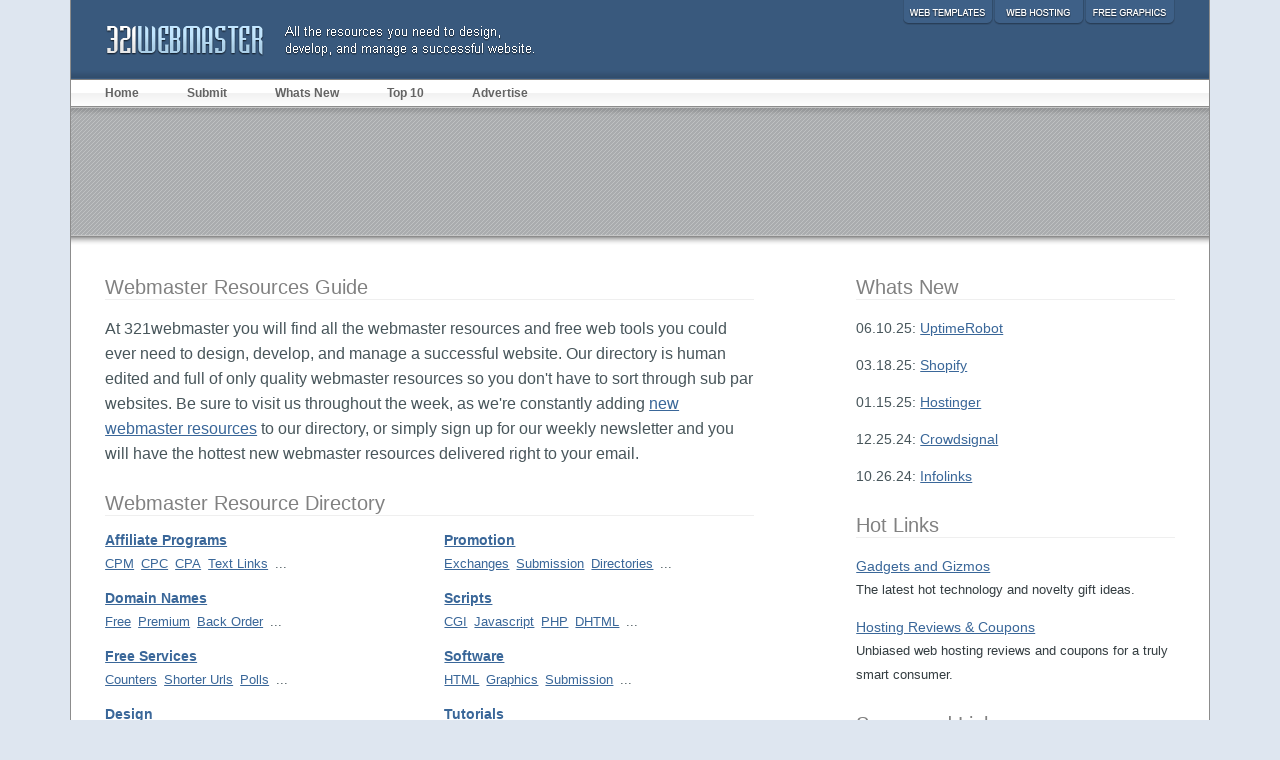

--- FILE ---
content_type: text/html; charset=UTF-8
request_url: http://www.321webmaster.com/
body_size: 4488
content:
<!DOCTYPE html PUBLIC "-//W3C//DTD XHTML 1.0 Transitional//EN" "http://www.w3.org/TR/xhtml1/DTD/xhtml1-transitional.dtd">
<html xmlns="http://www.w3.org/1999/xhtml" lang="en">
<head>
<meta http-equiv="Content-Type" content="text/html; charset=UTF-8" />
<meta name="viewport" content="width=device-width, initial-scale=1.0">
<title>Webmaster Resources - Free Web Tools</title>
<meta name="description" content="The ultimate webmaster resource directory. We have all the webmaster resources and free web tools a webmaster could ever need to design, develop, and manage a successful website." />
<meta name="keywords" content="webmaster, resources, web, website, tools, design, free, hosting, graphics, affiliate, domain names, services, online, promotion, software, scripts, help, directory, portal, develop, build" />
<META name="verify-v1" content="9TKpOraZ7hhbHVrv7/JrzTqszAYog4HqlBToSxnCBVc=" />
<link href="https://www.321webmaster.com/style.css" rel="stylesheet" type="text/css" />
<script>
window.ga=window.ga||function(){(ga.q=ga.q||[]).push(arguments)};ga.l=+new Date;
ga('create', 'UA-228090-2', 'auto');
ga('send', 'pageview');
</script>
<script async src='https://www.google-analytics.com/analytics.js'></script>
<script src='https://www.google.com/recaptcha/api.js'></script>
</head>
<body>
<div id="container">
 <div id="content">
  <h1>Webmaster Resources Guide</h1>
   <p>
   At 321webmaster you will find all the webmaster resources and free web tools you could ever need to design, develop, and manage a successful website. Our directory is human edited and full of only quality webmaster resources so you don't have to sort through sub par websites. Be sure to visit us throughout the week, as we're constantly adding <a href='https://www.321webmaster.com/new.php'>new webmaster resources</a> to our directory, or simply sign up for our weekly newsletter and you will have the hottest new webmaster resources delivered right to your email.
   </p>
  <h2>Webmaster Resource Directory</h2>
  <div class="clear row">
   <div class='mainleft'>
	<h4><a href='https://www.321webmaster.com/affiliate-programs/' title="Affiliate Programs">Affiliate Programs</a></h4>
	<ul class='subcat'><li><a href='https://www.321webmaster.com/affiliate-programs/cpm/' title="CPM Affiliate Programs">CPM</a></li><li><a href='https://www.321webmaster.com/affiliate-programs/cpc/' title="CPC Affiliate Programs">CPC</a></li><li><a href='https://www.321webmaster.com/affiliate-programs/cpa/' title="CPA Affiliate Programs">CPA</a></li><li><a href='https://www.321webmaster.com/affiliate-programs/contextual/' title="Text Link Affiliate Programs">Text Links</a></li><li>...</li></ul>
	<h4><a href='/domain-names/' title="Domain Names">Domain Names</a></h4>
	<ul class='subcat'><li><a href='/domain-names/free-domains/' title="Free Domain Names">Free</a></li><li><a href='/domain-names/premium-domains/' title="Premium Domain Names">Premium</a></li><li><a href='/domain-names/back-order/' title="Back Order Domain Names">Back Order</a></li><li>...</li></ul>
	<h4><a href='/free-services/' title="Free Services">Free Services</a></h4>
	<ul class='subcat'><li><a href='/free-services/counters-stats/' title="Counters">Counters</a></li><li><a href='/free-services/url-redirection/' title="Shorter Urls">Shorter Urls</a></li><li><a href='/free-services/polls/' title="Polls">Polls</a></li><li>...</li></ul>
	<h4><a href='https://www.321webmaster.com/design/' title="Design">Design</a></h4>
	<ul class='subcat'><li><a href='https://www.321webmaster.com/design/fonts/' title="Fonts">Fonts</a></li><li><a href='https://www.321webmaster.com/design/clipart/' title="Clipart">Clipart</a></li><li><a href='https://www.321webmaster.com/design/premium-wordpress-themes/' title="Wordpress Themes">Wordpress Themes</a></li><li>...</li></ul>
	<h4><a href='/online-tools/' title="Online Tools">Online Tools</a></h4>
	<ul class='subcat'><li><a href='/online-tools/website-monitoring/' title="Website Uptime Monitor">Site Monitor</a></li><li><a href='/online-tools/live-support/' title="Live Support">Live Support</a></li><li><a href='/online-tools/code-editing/' title="Code Editing">Editing</a></li><li>...</li></ul>
   </div>
   <div class='mainright'>
	<h4><a href='https://www.321webmaster.com/promotion/' title="Promotion">Promotion</a></h4>
	<ul class='subcat'><li><a href='https://www.321webmaster.com/promotion/banner-exchanges/' title="Exchanges">Exchanges</a></li><li><a href='https://www.321webmaster.com/promotion/submission-services/' title="Submission">Submission</a></li><li><a href='https://www.321webmaster.com/promotion/directories/' title="Directories">Directories</a></li><li>...</li></ul>
	<h4><a href='https://www.321webmaster.com/scripts/' title="Scripts">Scripts</a></h4>
	<ul class='subcat'><li><a href='https://www.321webmaster.com/scripts/cgi/' title="CGI">CGI</a></li><li><a href='https://www.321webmaster.com/scripts/javascript/' title="Javascript">Javascript</a></li><li><a href='https://www.321webmaster.com/scripts/php/' title="PHP">PHP</a></li><li><a href='https://www.321webmaster.com/scripts/dhtml/' title="DHTML">DHTML</a></li><li>...</li></ul>
	<h4><a href='https://www.321webmaster.com/software/' title="Software">Software</a></h4>
	<ul class='subcat'><li><a href='https://www.321webmaster.com/software/html-software/' title="HTML Software">HTML</a></li><li><a href='https://www.321webmaster.com/software/graphics-software/' title="Graphics Software">Graphics</a></li><li><a href='https://www.321webmaster.com/software/search-engine/' title="Submission Software">Submission</a></li><li>...</li></ul>
	<h4><a href='https://www.321webmaster.com/tutorials/' title="Tutorials">Tutorials</a></h4>
	<ul class='subcat'><li><a href='https://www.321webmaster.com/tutorials/graphics-tutorials/' title="Graphics Tutorials">Graphics</a></li><li><a href='https://www.321webmaster.com/tutorials/programming/' title="Programming Tutorials">Programming</a></li><li><a href='https://www.321webmaster.com/tutorials/flash-tutorials/' title="Flash Tutorials">Flash</a></li><li>...</li></ul>
	<h4><a href='https://www.321webmaster.com/web-hosting/' title="Web Hosting">Web Hosting</a></h4>
	<ul class='subcat'><li><a href='https://www.321webmaster.com/web-hosting/free-web-hosting/' title="Free Web Hosting">Free</a></li><li><a href='https://www.321webmaster.com/web-hosting/shared-web-hosting/' title="Shared Web Hosting">Shared</a></li><li><a href='https://www.321webmaster.com/web-hosting/dedicated-web-hosting/' title="Dedicated Web Hosting">Dedicated</a></li><li>...</li></ul>
   </div>
  </div>
  <h2>Featured Resource</h2>
    
        <div class="clear row">
            <div class="main-2-3">
              <p class='noindent'>Hostinger offers a robust, all-in-one secure hosting solution that includes everything you'll need to put your website online. They offer no-code page builders for beginners, marketing tools and advertising credits for the advanced, one click WordPress installs for writers and most importantly, a friendly support team available 24x7. <a href='https://www.321webmaster.com/goto.php?listing=67230' target='_blank'>Learn More... </a></p>
            </div>
            <div class="main-1-3 no-mobile">
              <div align='right'><a href='https://www.321webmaster.com/goto.php?listing=67230' target='_blank'><img src='https://www.321webmaster.com/gfx/frthumb/hostinger.png' width='200' height='200' border='0' alt='iPage.com'></a> 
              </div>
            </div>
        </div>    
      <h2>Top 10 Webmaster Resources</h2>
    <div class="clear row">
      <div class="main-1-3 top10">
      <table border='0' cellpadding='4' cellspacing='1' width='100%' bgcolor='#8c8c8c'><tr><td bgcolor='#dee6f0'><font class='smallfont'><b>Site Title</b></font></td><td bgcolor='#dee6f0' align='center'><font class='smallfont'><b>Rank</b></font></td></tr><tr><td bgcolor='#EFEFEF'><a href='https://www.321webmaster.com/goto.php?listing=41368'><font class='smallfont'>FreeSitemapGenerator</font></a></td><td bgcolor='#EFEFEF' align='center'><font class='smallfont'>1</font></td></tr><tr><td bgcolor='#EFEFEF'><a href='https://www.321webmaster.com/goto.php?listing=115'><font class='smallfont'>JavaScript-FX</font></a></td><td bgcolor='#EFEFEF' align='center'><font class='smallfont'>2</font></td></tr><tr><td bgcolor='#EFEFEF'><a href='https://www.321webmaster.com/goto.php?listing=5'><font class='smallfont'>Awesome Animations</font></a></td><td bgcolor='#EFEFEF' align='center'><font class='smallfont'>3</font></td></tr><tr><td bgcolor='#EFEFEF'><a href='https://www.321webmaster.com/goto.php?listing=3769'><font class='smallfont'>Biz.ly</font></a></td><td bgcolor='#EFEFEF' align='center'><font class='smallfont'>4</font></td></tr><tr><td bgcolor='#EFEFEF'><a href='https://www.321webmaster.com/goto.php?listing=30803'><font class='smallfont'>HippoEDIT</font></a></td><td bgcolor='#EFEFEF' align='center'><font class='smallfont'>5</font></td></tr><tr><td bgcolor='#EFEFEF'><a href='https://www.321webmaster.com/goto.php?listing=1241'><font class='smallfont'>Animation Library</font></a></td><td bgcolor='#EFEFEF' align='center'><font class='smallfont'>6</font></td></tr><tr><td bgcolor='#EFEFEF'><a href='https://www.321webmaster.com/goto.php?listing=14671'><font class='smallfont'>Co.nr</font></a></td><td bgcolor='#EFEFEF' align='center'><font class='smallfont'>7</font></td></tr><tr><td bgcolor='#EFEFEF'><a href='https://www.321webmaster.com/goto.php?listing=2811'><font class='smallfont'>Relmax Flash Exchange</font></a></td><td bgcolor='#EFEFEF' align='center'><font class='smallfont'>8</font></td></tr><tr><td bgcolor='#EFEFEF'><a href='https://www.321webmaster.com/goto.php?listing=476'><font class='smallfont'>Webgenz</font></a></td><td bgcolor='#EFEFEF' align='center'><font class='smallfont'>9</font></td></tr><tr><td bgcolor='#EFEFEF'><a href='https://www.321webmaster.com/goto.php?listing=1729'><font class='smallfont'>WebDesignHelper.co.uk</font></a></td><td bgcolor='#EFEFEF' align='center'><font class='smallfont'>10</font></td></tr></table>      </div>
      <div class="main-2-3">
	  <p>Do you need some free content to cap off your website? <a href='content.php'>Sign up</a> now to have our real-time,
      Top 10 Webmaster Resources list delivered directly to your web site from ours. It is simple, all you have do is
      paste a little piece of code onto your web page where you would like the top ten webmaster resource list to appear and we take care of the rest. You
      don't have to worry about losing your traffic, as all links will open to a new window. You also don't have to worry about serving
    up extra bandwidth, as all the coding is served directly from our site!</p>
      </div>
   </div>
  <h2>Web Tools</h2>
   <div class="clear row">
       <div class='mainleft'>
          <p><a href='metagen.php' title="Meta Tag Generator" class='tools'>Meta Tag Generator</a><br />A  must for any webmaster that submits to search engines.</p>
          <p><a href='hex-to-rgb.php' title="HEX to RGB" class='tools'>Color Converter</a><br />Easily convert RGB to HEX or vice versa, for your website  graphics.</p>
       </div>
       <div class='mainright'>
            <p><a href='pulldownmenu.php' title="Pull Down Menu Generator" class='tools'>Pull Down Menu Generator</a><br />This easy to use tool will create pull down menus with up to ten links.</p>
            <p><a href='popularity.php' title="Link Popularity Check" class='tools'>Link Popularity Checker</a><br />Check how many sites link back to you with this free webmaster tool.</p>
       </div>
   </div>

 </div>

 <div id="bannercont">
 <div id="banner">
  <div id="netnavcont">
  <ul id="netnav">
	<li id="net_temp"><a href="http://www.321templates.com" title="Web Templates"><span>Web Templates</span></a></li>
	<li id="net_space"><a href="http://www.321webspace.com" title="Web Hosting"><span>Web Hosting</span></a></li>
	<li id="net_graph"><a href="http://www.321graphics.com" title="Free Graphics"><span>Free Graphics</span></a></li>
   </ul>
   </div>
  <div id="headerimg"><a href="/"><img src="https://www.321webmaster.com/img/header.gif" alt="321Webmaster.com" border="0" /></a></div>
 </div>
 <div id="navcontainer">
  <ul id="navlist">
  <li><a href="https://www.321webmaster.com" title="Home">Home</a></li>
  <li><a href="https://www.321webmaster.com/add-resource.php" title="Submit Webmaster Resource">Submit</a></li>
  <li><a href="https://www.321webmaster.com/new.php" title="New Resources">Whats New</a></li>
  <li><a href="https://www.321webmaster.com/top.php" title="Top Webmaster Resources">Top 10</a></li>
  <li class="no-mobile"><a href="https://www.321webmaster.com/advertise.php" title="Advertise">Advertise</a></li>
  </ul>
 </div>
 <div id="adspace">
  <div align='center'>
    <script async src="https://pagead2.googlesyndication.com/pagead/js/adsbygoogle.js"></script>
    <!-- 321webmaster Header -->
    <ins class="adsbygoogle"
         style="display:inline-block;width:100%;height:90px"
         data-ad-client="ca-pub-2442182178401158"
         data-ad-slot="1596701369"></ins>
    <script>
         (adsbygoogle = window.adsbygoogle || []).push({});
    </script>
  </div>
 </div>
 </div>

 <div id="sidebar-a">
  <h2>Whats New</h2>
   <p>06.10.25: <a href='https://www.321webmaster.com/goto.php?listing=67248'>UptimeRobot</a></p><p>03.18.25: <a href='https://www.321webmaster.com/goto.php?listing=67231'>Shopify</a></p><p>01.15.25: <a href='https://www.321webmaster.com/goto.php?listing=67230'>Hostinger</a></p><p>12.25.24: <a href='https://www.321webmaster.com/goto.php?listing=67232'>Crowdsignal</a></p><p>10.26.24: <a href='https://www.321webmaster.com/goto.php?listing=64495'>Infolinks</a></p>  <h2>Hot Links</h2>
   <div class='hotlinks'><p><a href="http://gadizmo.com">Gadgets and Gizmos</a><br /><font class='smallfont'>The latest hot technology and novelty gift ideas.</font></p><p><a href="http://www.hosting-shopper.com">Hosting Reviews & Coupons</a><br /><font class='smallfont'>Unbiased web hosting reviews and coupons for a truly smart consumer.</font></p></div>  <h2>Sponsored Links</h2>
  <div>
    <script async src="https://pagead2.googlesyndication.com/pagead/js/adsbygoogle.js"></script>
    <!-- 321webmaster Sidebar -->
    <ins class="adsbygoogle"
         style="display:block"
         data-ad-client="ca-pub-2442182178401158"
         data-ad-slot="3953247873"
         data-ad-format="auto"
         data-full-width-responsive="false"></ins>
    <script>
         (adsbygoogle = window.adsbygoogle || []).push({});
    </script>
  </div>
 </div>

 <div id="footer">
   <p>Copyright &copy; 2026 <a href="https://www.321resources.com" title="Web Development">321Resources.com</a> All Rights Reserved<br />
      <a href="https://www.321webmaster.com" title="Webmaster Resources">Webmaster Resources</a> | <a href="https://www.321webmaster.com/add-resource.php" title="Submit Webmaster Resource">Submit</a> | <a href="https://www.321webmaster.com/new.php" title="New Resources">New</a> | <a href="http://www.321webmaster.com/advertise.php" title="Advertise">Advertise</a> | <a href="https://www.321webmaster.com/linkus.php" title="Link">Link</a> | <a href="https://www.321webmaster.com/contact.php" title="Contact">Contact</a> <br />
   </p>
 </div>
</div>
<script defer src="https://static.cloudflareinsights.com/beacon.min.js/vcd15cbe7772f49c399c6a5babf22c1241717689176015" integrity="sha512-ZpsOmlRQV6y907TI0dKBHq9Md29nnaEIPlkf84rnaERnq6zvWvPUqr2ft8M1aS28oN72PdrCzSjY4U6VaAw1EQ==" data-cf-beacon='{"version":"2024.11.0","token":"9f7907650caf422384d132c6385bdb8c","r":1,"server_timing":{"name":{"cfCacheStatus":true,"cfEdge":true,"cfExtPri":true,"cfL4":true,"cfOrigin":true,"cfSpeedBrain":true},"location_startswith":null}}' crossorigin="anonymous"></script>
</body>
</html>

--- FILE ---
content_type: text/html; charset=utf-8
request_url: https://www.google.com/recaptcha/api2/aframe
body_size: -86
content:
<!DOCTYPE HTML><html><head><meta http-equiv="content-type" content="text/html; charset=UTF-8"></head><body><script nonce="HASfEJWCFUkS72BGysrHSA">/** Anti-fraud and anti-abuse applications only. See google.com/recaptcha */ try{var clients={'sodar':'https://pagead2.googlesyndication.com/pagead/sodar?'};window.addEventListener("message",function(a){try{if(a.source===window.parent){var b=JSON.parse(a.data);var c=clients[b['id']];if(c){var d=document.createElement('img');d.src=c+b['params']+'&rc='+(localStorage.getItem("rc::a")?sessionStorage.getItem("rc::b"):"");window.document.body.appendChild(d);sessionStorage.setItem("rc::e",parseInt(sessionStorage.getItem("rc::e")||0)+1);localStorage.setItem("rc::h",'1768701503712');}}}catch(b){}});window.parent.postMessage("_grecaptcha_ready", "*");}catch(b){}</script></body></html>

--- FILE ---
content_type: text/css
request_url: https://www.321webmaster.com/style.css
body_size: 1520
content:
#container {
    box-sizing: border-box;
    width: 100%;
	border-left: 1px solid #8c8c8c;
	border-right: 1px solid #8c8c8c;
	margin-left: auto;
	margin-right: auto;
	background: #ffffff url(img/header_bg.gif) repeat-x;
    position: relative;
}
#adspace {
	height: 109px;
	padding: 20px;
}		
#banner {
	height: 79px;
	margin: 0;
}
#bannercont {
    width: 100%;
	position:absolute;
	top: 0px;
    left: 0px;
	height:250px;
}
#headerimg {
    display: block;
	padding: 24px 0 0 3%;
	height: 35px;
    width: 165px;
    overflow: hidden;
}
#content {
	padding: 250px 20px 0;
	margin: 0;
	font-size: 16px;
    line-height: 1.6em;
	COLOR: #48565B;
}

.mainleft,
.mainright,
.main-1-3,
.main-2-3 {
    box-sizing: border-box;
    padding: 0 15px 15px;
}

#sidebar-a {
	margin: 0;
	padding: 0 20px 40px;
	FONT-SIZE: 16px;
	COLOR: #48565B;
}
#footer {
	clear: both;
	margin: 0;
	padding: 5px 3%;
	background: #39597d;
}
#navlist {
	margin: 0;
	padding: 0 0 0 15px;
	font-size: 12px;
	height: 27px;
}
#navlist ul, #navlist li {
	margin: 0;
	padding: 0;
	display: inline;
	list-style-type: none;
	color:#646464;
}
#navlist a:link, #navlist a:visited {
	float: left;
	line-height: 14px;
	font-weight: bold;
	padding: 7px 24px 6px;
	text-decoration: none;
	color:#646464;
}
#navlist li:first-child a{
	padding-left: 0;
}
#navlist a:visited#current, #navlist a:hover {
	color:#467ea2;
}

#netnavcont { display:none; float: right; padding: 0 3% 0 0; margin: 0; }
#netnavcont ul, #netnavcont li { margin: 0; padding: 0; }
#netnavcont ul { list-style:none; }
#netnavcont li { display:inline; }
#netnav span { display:none; }

#netnav #net_temp a, #netnav #net_space a, #netnav #net_graph a {
	display: block;
	float:left;
	}

#netnav #net_temp a { background:url("img/webtemp.gif") bottom right no-repeat; width:91px; height:25px; border:0; }
#netnav #net_temp a:hover { background:url("img/webtemp.gif") bottom right no-repeat; width:91px; height:30px; border:0; }

#netnav #net_space a { background:url("img/webspace.gif") bottom right no-repeat; width:91px; height:25px; border:0; }
#netnav #net_space a:hover { background:url("img/webspace.gif") bottom right no-repeat; width:91px; height:30px; border:0; }

#netnav #net_graph a { background:url("img/graph.gif") bottom right no-repeat; width:91px; height:25px; border:0; }
#netnav #net_graph a:hover { background:url("img/graph.gif") bottom right no-repeat; width:91px; height:30px; border:0; }

body {
	background: #dee6f0;
	font-family: Arial, Helvetica, sans-serif;
	margin: 0;
	padding: 0;
	line-height: 1.5em;
}

.row {
    box-sizing: border-box;
    margin-left: -15px;
    margin-right: -15px;
}

.clear:after {
  content: "";
  display: table;
  clear: both;
}
/* Start Header Styles */

h1, h2, h3, h4 { /* Global Heading Styles */
	margin: 0.8em 0; padding: 10px 0 0 0;
	font: 20px normal Arial, Helvetica, sans-serif;
	color:#818181;
	border-bottom: 1px solid #EFEFEF;
}
h1 {
}
h2 {	
}
h3 {
	font-size: 16px;
	font-weight: bold;
	border: 0;
	COLOR: #48565B;
}
h4 {
	margin: 0 0 3px 0; padding: 0;
	font-size: 14px;
	font-weight: bold;
	border: 0;
	COLOR: #48565B;
}

.subcat
{
margin: 0 0 14px 0;
padding: 0;
}

.subcat li
{
font-size: 13px;
display: inline;
list-style-type: none;
padding: 0 7px 0 0;
margin: 0;
}

A {
	Color:#3A6799;
}
A:hover {
	Color:#579ecb; 
	text-decoration: none;
}
p {
	PADDING: 0;	
	MARGIN:0 0 13px 0;
}

#footer A:link {
        color: #dee6f0;
        text-decoration: none;
}
#footer A:visited {
        color: #dee6f0;
        text-decoration: none;
}
#footer A:hover {
        color:#ffffff;
        text-decoration: underline;
}  
#footer p {
	margin: 0px;
	padding: 12px 0;
	font-size: 12px;
	font-family: Verdana, Arial, helvetica, sans-serif;
	color: #ffffff;
	line-height: 2em;
}
.smallfont {
	font-size: 13px;
	color: #353E42;
}
.listing {
	padding: 10px 5px 5px 0px;
	line-height: 1.5em;
	font-size:14px;
	margin: 15px 0;
	border-bottom: 1px solid #EFEFEF;
}
.listing .review {
	float:right;
	font-size:11px;
}
.listing .review a {
	color:#999999;
}
.listing a.title {
	font-weight:bold;
}
.featured {border:none; font-size:13px; padding-top:5px;}
.tools {
	font-weight:bold;
}
.google {
	padding: 15px 0;
	line-height: 17px;
	margin: 15px 0;
}
Table {
	margin: 2px 0 0 0;
	font-size: 16px;
	color: #48565B;

}
.top10 {
    font-size: 12px;
	line-height: 1.3em;
}
.top10 td {
    padding: 10px;
}
.top10 a{
    text-decoration: none;
}

.top10 .smallfont {
	font-size: 16px;
}

form {
	margin:0 0 8px 0;
	font-size: 16px;
	color: #48565B;
}

input, select, textarea {
    border: 1px solid #8c8c8c;
    width: 100%;
    padding: 8px 10px;
	font-family: Arial, Helvetica, sans-serif;
    font-size: 15px;
    box-sizing: border-box;
}

input[type=submit] {
    font-size: 16px;
	color : #ffffff;
	background-color : #3a6699;
    padding: 8px 25px;
}

input[type=radio] {
    width: auto;
}
.ad {
	background: url(img/ad.png) no-repeat 0 2px;
	display: block;
	height: 30px;
	padding: 0 32px;
	margin: 0 0 0 2px;
}

.tm-widget-wrapper .tm-widget .tm-widget-content-wr {
	background: #fff !important;
}
.no-mobile {
    display: none !important;
}
/* Small devices  */
@media (min-width: 600px) { 
    .main-1-3 {
        width: 39%;
        float: left;
    }
    .main-2-3 {
        width: 60%;
        float: left;
    }
    .mainleft {
        box-sizing: border-box;
        margin-right: 3%;
        width: 47%; 
        float: left;
        padding: 0 15px 15px;
    }
    .mainright {
        box-sizing: border-box;
        width: 50%; 
        float: left;
        padding: 0 15px 15px;
    }
    .no-mobile {
        display: block !important;
    }
    .top10 td {
        padding: 4px 8px;
    }
    .top10 .smallfont {
        font-size: 13px;
    }
    input, textarea {
        width: auto;
    }
    select {
        max-width: 325px;
    }
}

/* Medium devices (tablets, 768px and up) */
@media (min-width: 880px) { 
    #container {
        width: 100%;
        max-width: 1140px;
    }
    
    #headerimg {
        width: 431px;
    }

    #content {
        float: left;
        padding: 250px 0 40px 3%;
        width: 57%;
    }
    
    #netnavcont { 
        display: block;
    }
    
    #navlist {
        padding: 0 0 0 3%;
    }

    #sidebar-a {
        float: right;
        font-size: 14px;
	    padding: 250px 3% 40px 0;
        width: 28%;
    }
    .main-1-3 {
        box-sizing: border-box;
        width: 42%;
        float: left;
        padding: 0 15px;
    }
    .main-2-3 {
        box-sizing: border-box;
        width: 57%;
        float: left;
        padding: 0 15px;
    }
}

/* Large devices (desktops, 992px and up) */
@media (min-width: 992px) {

}

/* Extra large devices (large desktops, 1200px and up) */
@media (min-width: 1200px) { 
    .main-1-3 {
        width: 40%;
    }
    .main-2-3 {
        width: 59%;
    }
}

--- FILE ---
content_type: text/plain
request_url: https://www.google-analytics.com/j/collect?v=1&_v=j102&a=1803478973&t=pageview&_s=1&dl=http%3A%2F%2Fwww.321webmaster.com%2F&ul=en-us%40posix&dt=Webmaster%20Resources%20-%20Free%20Web%20Tools&sr=1280x720&vp=1280x720&_u=IEBAAEABAAAAACAAI~&jid=1234491029&gjid=1212109781&cid=1441580472.1768701484&tid=UA-228090-2&_gid=1614877159.1768701484&_r=1&_slc=1&z=1921611905
body_size: -451
content:
2,cG-XFEEET8ZX2